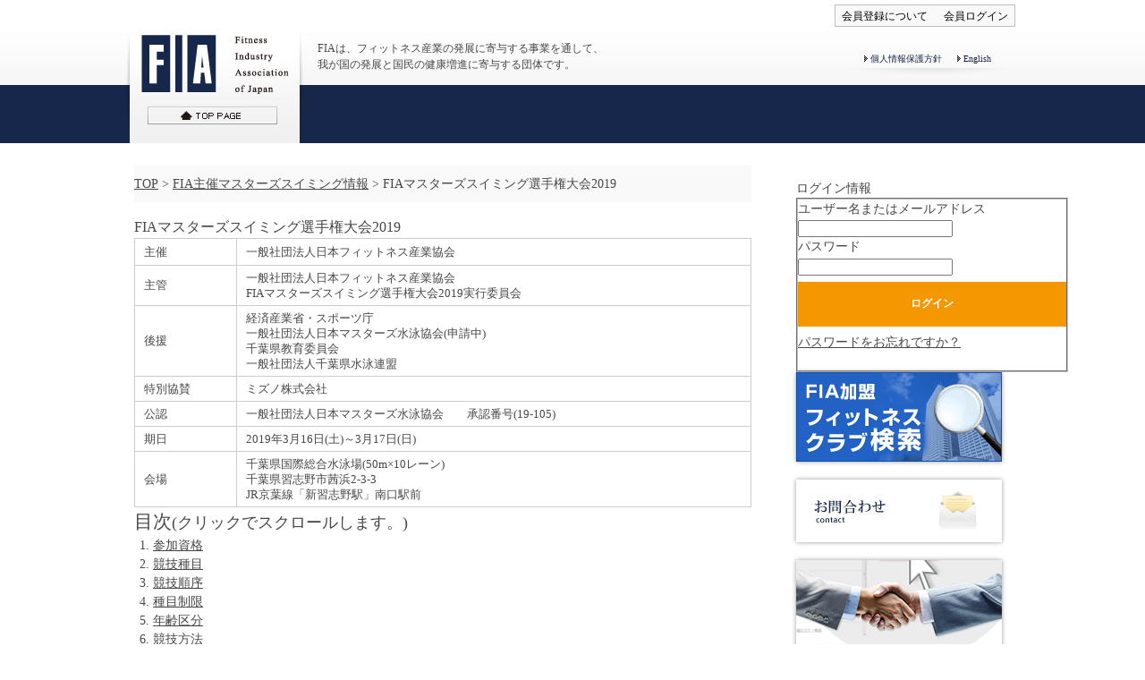

--- FILE ---
content_type: text/html; charset=UTF-8
request_url: https://fia.or.jp/event/masters_champ_2019/
body_size: 14756
content:
<!DOCTYPE html>
<html lang="ja"><head>
<meta charset="utf-8">
<meta http-equiv="X-UA-Compatible" content="IE=EmulateIE9">
<meta name="description" content="FIA(一般社団法人 日本フィットネス産業協会)は、フィットネス産業の発展に寄与する事業を通して、我が国の発展と国民の健康増進に寄与する団体です。" />
<meta name="keywords" content="FIA,フィットネス,フィットネス産業,フィットネス産業協会,スポーツクラブ,fitness,フィットネスクラブ">
<meta name="copyright" content="一般社団法人 日本フィットネス産業協会 | FIA" />
<meta name="author" content="一般社団法人 日本フィットネス産業協会 | FIA" />
<meta name="robots" content="index,follow" />
<link rel="shortcut icon" href="/favicon.ico">
<!--[if lt IE 9]>
<script type="text/javascript" src="https://fia.or.jp/wp-content/themes/fia/js/html5shiv-printshiv.js"></script>
<![endif]-->
<!--================================================css-->
<link type="text/css" rel="stylesheet" href="https://fia.or.jp/wp-content/themes/fia/style.css">
<link type="text/css" rel="stylesheet" href="https://fia.or.jp/wp-content/themes/fia/css/page.css">
<!--[if IE]>
<link type="text/css" rel="stylesheet" href="https://fia.or.jp/wp-content/themes/fia/css/ie.css">
<![endif]-->
<!--================================================js-->
<script type="text/javascript" src="https://fia.or.jp/wp-content/themes/fia/js/jquery-1.4.2.min.js"></script>
<script type="text/javascript" src="https://fia.or.jp/wp-content/themes/fia/js/function.js"></script>
<script type="text/javascript" src="https://fia.or.jp/wp-content/themes/fia/js/common.js"></script>
<title>FIAマスターズスイミング選手権大会2019 | 一般社団法人 日本フィットネス産業協会 | FIA</title>
<!--▼グーグルアナリティクス-->
<script>
  (function(i,s,o,g,r,a,m){i['GoogleAnalyticsObject']=r;i[r]=i[r]||function(){
  (i[r].q=i[r].q||[]).push(arguments)},i[r].l=1*new Date();a=s.createElement(o),
  m=s.getElementsByTagName(o)[0];a.async=1;a.src=g;m.parentNode.insertBefore(a,m)
  })(window,document,'script','//www.google-analytics.com/analytics.js','ga');

  ga('create', 'UA-44697595-1', 'fia.or.jp');
  ga('send', 'pageview');

</script>
<!--▲グーグルアナリティクス-->
</head>
<body id="top" class="page-template-default page page-id-18744 page-child parent-pageid-34 page-category-event">
<!--==================================================================▼ヘッダー-->
<header>
  <!--▼会員メニュー-->
  <div class="menu_member">
    <ul>
      <li><a href="https://fia.or.jp/admissionpage/">会員登録について</a> </li>
      <li><a href="https://fia.or.jp/wp-login.php?redirect_to=%2Fevent%2Fmasters_champ_2019%2F">会員ログイン</a></li>
    </ul>
  </div>
  <!--▲会員メニュー-->
  <div class="gradient">
    <div class="float_wrap">
      <!--▼ヘッダーブループ-->
      <hgroup>
        <h1><a href="https://fia.or.jp"><img src="https://fia.or.jp/wp-content/themes/fia/img/logo.png" width="200" height="125" alt="一般社団法人日本フィットネス産業協会FIA"></a> </h1>
        <h2>FIAは、フィットネス産業の発展に寄与する事業を通して、<br>
          我が国の発展と国民の健康増進に寄与する団体です。</h2>
      </hgroup>
      <!--▲ヘッダーブループ-->
      <!--▼ヘッダーメニュー-->
      <div id="header_menu">
        <ul>
          <li><a href="https://fia.or.jp/privacy/">個人情報保護方針</a> </li>
          <li><a href="https://fia.or.jp/english/" target="_blank">English</a> </li>
        </ul>
      </div>
      <!--▲ヘッダーメニュー-->
    </div>
    <!--/.float_wrap-->
  </div>
  <!--/.gradient-->
  <!--▼グローバルナビ-->

  <div class="nav" style="position:relative;">
          </div>
  <!--▲グローバルナビ-->
    </header>
<!--==================================================================▲ヘッダー-->
<!--==================================================================▼コンテンツ-->

<section id="main">
  <div class="float_content">

    <!--▼プライマリー-->
    <section id="primary" class="masters_champ_2019">
      <div id="breadcrumb" class="clearfix"><div class="container"><ul><li><a href="https://fia.or.jp/">TOP</a></li><li>&nbsp;&gt;&nbsp;</li><li><a href="https://fia.or.jp/event/">FIA主催マスターズスイミング情報</a></li><li>&nbsp;&gt;&nbsp;</li><li>FIAマスターズスイミング選手権大会2019</li></ul></div></div>      <h1>
        FIAマスターズスイミング選手権大会2019      </h1>
      <!--▼表文-->
      <section id="missive">
        <table>
          <tr>
            <td height="19">主催</td>
            <td>一般社団法人日本フィットネス産業協会</td>
          </tr>
          <tr>
            <td>主管</td>
            <td>一般社団法人日本フィットネス産業協会<br>
FIAマスターズスイミング選手権大会2019実行委員会</td>
          </tr>
          <tr>
            <td>後援</td>
            <td>経済産業省・スポーツ庁<br>
              一般社団法人日本マスターズ水泳協会(申請中)<br>
              千葉県教育委員会<br>
              一般社団法人千葉県水泳連盟<br></td>
          </tr>
          <tr>
            <td>特別協賛</td>
            <td>ミズノ株式会社</td>
          </tr>
          <tr>
            <td>公認</td>
            <td>一般社団法人日本マスターズ水泳協会　　承認番号(19-105)</td>
          </tr>
          <tr>
            <td>期日</td>
            <td>2019年3月16日(土)～3月17日(日)</td>
          </tr>
          <tr>
            <td>会場</td>
            <td>千葉県国際総合水泳場(50m×10レーン)<br>
              千葉県習志野市茜浜2-3-3<br>
JR京葉線「新習志野駅」南口駅前</td>
          </tr>
        </table>
      </section>
      <!--▲表文-->
      <!--▼ご注意-->
      <section id="attention"> </section>
      <!--▲ご注意-->
      <!--▼目次-->
      <section id="contents">
        <h2>目次<small>(クリックでスクロールします。)</small></h2>
        <ol>
          <li><a href="#qual">参加資格</a></li>
          <li><a href="#m_event">競技種目</a></li>
          <li><a href="#m_order">競技順序</a></li>
          <li><a href="#restrict">種目制限</a></li>
          <li><a href="#a_class">年齢区分</a></li>
          <li><a href="#m_method">競技方法</a></li>
          <li><a href="#commend">表&emsp;&emsp;彰</a></li>
          <li><a href="#p_fee">参加費および販売物</a></li>
          <li><a href="#event">イベントについて</a></li>
          <li><a href="#e_method">申込方法</a><!--<span class="kome"><em>※お申込みは締め切りました。</em></span>--></li>
          <li><a href="#s_report">特記事項</a></li>
          <li><a href="#health">健康・体調について</a></li>
          <li><a href="#other">その他</a></li>
          <li><a href="#p_attention">注意事項</a></li>
          <li><a href="#p_info">個人情報の取り扱いについて</a></li>
          <li><a href="#access">交通機関</a></li>
          <li><a href="#comp">主催(お問い合わせ先)</a></li>
        </ol>
      </section>
      <!--▲目次-->
      <!--▼1.参加資格-->
      <section id="qual">
        <h2>1.&ensp;参加資格</h2>
        <ol>
          <li>大会への申し込み時点で、(一社)日本マスターズ水泳協会に2019年チームおよび個人登録を完了した方。</li>
          <li>暦年齢18才以上の健康な男女で定期的に競泳の練習を行っている方。</li>
          <li>高校生の参加資格はありません。</li>
        </ol>
      </section>
      <!--▲1.参加資格-->
      <!--▼2.競技種目-->
      <section id="m_event">
        <h2>2.&ensp;競技種目</h2>
        <table class="item" style="width:500px">
          <tr>
            <th>種目</th>
            <th>距離</th>
          </tr>
          <tr>
            <td>自由形</td>
            <td>50m・100m・200m</td>
          </tr>
          <tr>
            <td>背泳ぎ</td>
            <td>50m・100m・200m</td>
          </tr>
          <tr>
            <td>平泳ぎ</td>
            <td>50m・100m・200m</td>
          </tr>
          <tr>
            <td>バタフライ</td>
            <td>50m・100m・200m</td>
          </tr>
          <tr>
            <td>個人メドレー</td>
            <td>200m</td>
          </tr>
          <tr>
            <td>メドレーリレー</td>
            <td>4×50m</td>
          </tr>
          <tr>
            <td>フリーリレー</td>
            <td>4×50m</td>
          </tr>
          <tr>
            <td>混合メドレーリレー</td>
            <td>4×50m 4×100m</td>
          </tr>
          <tr>
            <td>混合フリーリレー</td>
            <td>4×50m 4×100m</td>
          </tr>
        </table>
      </section>
      <!--▲2.競技種目-->
      <!--▼3.競技順序-->
      <section id="m_order">
        <h2>3.&ensp;競技順序</h2>
        <table style="width:500px">
          <tr>
            <th style="text-align:center">3月16日(土)</th>
            <th style="text-align:center">3月17日(日)</th>
          </tr>
          <tr>
            <td>(1)&ensp;女子200m 平 泳 ぎ</td>
            <td>(19)&ensp;女子200m 自 由 形</td>
          </tr>
          <tr>
            <td>(2)&ensp;男子200m 平 泳 ぎ</td>
            <td>(20)&ensp;男子200m 自 由 形</td>
          </tr>
          <tr>
            <td>(3)&ensp;女子200m バタフライ</td>
            <td>(21)&ensp;女子200m 背 泳 ぎ</td>
          </tr>
          <tr>
            <td>(4)&ensp;男子200m バタフライ</td>
            <td>(22)&ensp;男子200m 背 泳 ぎ</td>
          </tr>
          <tr>
            <td>(5)&ensp;混合4×50m フリーリレー</td>
            <td>(23)&ensp;混合4×50m メドレーリレー</td>
          </tr>
          <tr>
            <td>(6)&ensp;女子50m 背 泳 ぎ</td>
            <td>(24)&ensp;女子50m バタフライ</td>
          </tr>
          <tr>
            <td>(7)&ensp;男子50m 背 泳 ぎ</td>
            <td>(25)&ensp;男子50m バタフライ</td>
          </tr>
          <tr>
            <td>(8)&ensp;女子50m 平 泳 ぎ</td>
            <td>(26)&ensp;女子50m 自 由 形</td>
          </tr>
          <tr>
            <td>(9)&ensp;男子50m 平 泳 ぎ</td>
            <td>(27)&ensp;男子50m 自 由 形</td>
          </tr>
          <tr>
            <td>(10)&ensp;女子4×50m メドレーリレー</td>
            <td>(28)&ensp;女子4×50m フリーリレー</td>
          </tr>
          <tr>
            <td>(11)&ensp;男子4×50m メドレーリレー</td>
            <td>(29)&ensp;男子4×50m フリーリレー</td>
          </tr>
          <tr>
            <td>(12)&ensp;女子200m 個人メドレー</td>
            <td>(30)&ensp;女子100m 背 泳 ぎ</td>
          </tr>
          <tr>
            <td>(13)&ensp;男子200m 個人メドレー</td>
            <td>(31)&ensp;男子100m 背 泳 ぎ</td>
          </tr>
          <tr>
            <td>(14)&ensp;女子100m 自 由 形</td>
            <td>(32)&ensp;女子100m 平 泳 ぎ</td>
          </tr>
          <tr>
            <td>(15)&ensp;男子100m 自 由 形</td>
            <td>(33)&ensp;男子100m 平 泳 ぎ</td>
          </tr>
          <tr>
            <td>(16)&ensp;女子100m バタフライ</td>
            <td>(34)&ensp;混合4×100m メドレーリレー</td>
          </tr>
          <tr>
            <td>(17)&ensp;男子100m バタフライ</td>
            <td>&nbsp;</td>
          </tr>
          <tr>
            <td>(18)&ensp;混合4×100m フリーリレー</td>
            <td>&nbsp;</td>
          </tr>
        </table>
      </section>
      <!--▲3.競技順序-->
      <!--▼4.種目制限-->
      <section id="restrict">
        <h2>4.&ensp;種目制限</h2>
        <ol>
          <li>個人種目は1人1日2種目まで、2日間で4種目以内とします。</li>
          <li>リレー出場者は個人種目にエントリーした者で、そのエントリーしたチームよりの出場に限ります。</li>
          <li>リレー種目に出場する個人は、同一リレー種目で2つ以上の年齢区分から出場することはできません。</li>
          <li>リレー種目で同一チームからのエントリーは各年齢区分につき1組だけとします。</li>
          <li>個人、リレー種目とも申し込み後の種目並びに年齢区分の変更はできません。</li>
        </ol>
      </section>
      <!--▲4.種目制限-->
      <!--▼5.年齢区分-->
      <section id="a_class">
        <h2>5.&ensp;年齢区分</h2>
        <p>年齢は暦年齢(2019年12月31日現在の年齢)により次の年齢区分によって行います。</p>
        <ol style="list-style:none">
          <li style="text-indent:-1.5em">(1)個人種目</li>
          <li style="margin-left:-10px">
            <table class="center">
              <tr>
                <td>区分</td>
                <td>18</td>
                <td>25</td>
                <td>30</td>
                <td>35</td>
                <td>40</td>
                <td>45</td>
                <td>50</td>
                <td>55</td>
                <td>60</td>
                <td>65</td>
                <td>70</td>
                <td>75</td>
                <td>80</td>
                <td>85</td>
                <td>90</td>
                <td>95</td>
                <td>100</td>
                <td>105</td> 
              </tr>
              <tr>
                <td>年<br>
                  齢</td>
                <td>18<br>
                  |<br>
                  24</td>
                <td>25<br>
                  |<br>
                  29</td>
                <td>30<br>
                  |<br>
                  34</td>
                <td>35<br>
                  |<br>
                  39</td>
                <td>40<br>
                  |<br>
                  44</td>
                <td>45<br>
                  |<br>
                  49</td>
                <td>50<br>
                  |<br>
                  54</td>
                <td>55<br>
                  |<br>
                  59</td>
                <td>60<br>
                  |<br>
                  64</td>
                <td>65<br>
                  |<br>
                  69</td>
                <td>70<br>
                  |<br>
                  74</td>
                <td>75<br>
                  |<br>
                  79</td>
                <td>80<br>
                  |<br>
                  84</td>
                <td>85<br>
                  |<br>
                  89</td>
                <td>90<br>
                  |<br>
                  94</td>
                <td>95<br>
                  |<br>
                  99</td>
                <td>100<br>
                  |<br>
                  104</td>
                <td>105<br>
                  |<br>
                  109</td>
              </tr>
            </table>
          </li>
          <li class="mb1">※以降同様に5歳ごととなります。</li>
          <li style="text-indent:-1.5em;">(2)リレー種目<br>
競技者4名の暦年齢の合計により次の年齢区分によって行います。</li>
          <li>
            <table class="center">
              <tr>
                <td>区分</td>
                <td>119</td>
                <td>120</td>
                <td>160</td>
                <td>200</td>
                <td>240</td>
                <td>280</td>
                <td>320</td>
                <td>360</td>
              </tr>
              <tr>
                <td>年<br>
                  齢</td>
                <td>119<br>
                  以<br>
                  下</td>
                <td>120<br>
                  ｜<br>
                  159</td>
                <td>160<br>
                  ｜<br>
                  199</td>
                <td>200<br>
                  ｜<br>
                  239</td>
                <td>240<br>
                  ｜<br>
                  279</td>
                <td>280<br>
                  ｜<br>
                  319</td>
                <td>320<br>
                  ｜<br>
                  359</td>
                <td>360<br>
                  ｜<br>
                  399</td>
              </tr>
            </table>
          </li>
          <li>※以降同様に40歳ごととなります。</li>
        </ol>
      </section>
      <!--▲5.年齢区分-->
      <!--▼6.競技方法-->
      <section id="m_method">
        <h2>6.&ensp;競技方法</h2>
        <ol>
          <li>(一社)日本マスターズ水泳協会競泳競技規則2018年に則り行います。</li>
          <li>原則として女子→男子、高年齢→低年齢、タイムの遅い順から速い順により組み分けを行い進めます。</li>
          <li>申込人数が多数の場合は以下の方法を行うことがあります。その場合は２次要項でご案内いたします。
<ol class="upper_roman">
              <li>100m、200mの各個人種目のスタートを、両サイドから行うことがある。</li>
              <li>200mの個人種目各種目をデッキシーディングとすることがある。</li>
            </ol>
          </li>
        </ol>
      </section>
      <!--▲6.競技方法-->
      <!--▼7.表彰-->
      <section id="commend">
        <h2>7.&ensp;表彰</h2>
        <ol>
          <li>出場者には（一社）日本マスターズ水泳協会公認記録証が贈られます。</li>
          <li>各種目の年齢区分別に個人種目、リレー種目とも上位３位までにメダルが贈られます。</li>
          <li style="text-decoration:underline;font-weight:bold">チーム対抗戦を行います。<br>
              &#9312;入賞者の多いチームのうち上位３チームにカップを授与します。この得点のカウントは個人種目１位（３点）２位（２点）３位（１点）、リレー種目１位（６点）２位（４点）３位（２点）とします。総合点が同点の場合は､リレー種目の得点の多いチームを上位とします｡総合点が同点チームで両チームともリレー種目の参加がなく､個人種目の得点が同点の場合は､参加種目数の多いチームを上位とします｡<br>
              &#9313;最優秀選手、優秀選手には最優秀選手賞、優秀賞として、男女各1名、記念の盾を授与します。<br>
              &#9314;表彰対象者の所属するチーム責任者に連絡する可能性があります｡エントリー時には必ず当日連絡が取れる連絡先をご記入ください。
          </li>
          <li>FINA承認水着を着用し、2019年日本マスターズ水泳日本記録を突破した選手及びチームにはレース後、すぐ競技中に表彰し、日本新記録樹立証が贈られます。<br>
              また世界記録を突破した選手には、世界記録突破証を表彰式にて授与します。
          </li>
          <li>18歳区分の個人種目は世界記録の対象とはなりません｡
          </li>
        </ol>
      </section>
      <!--▲7.表彰-->
      <!--▼8.参加費および販売物-->
      <section id="p_fee">
        <h2>8.&ensp;参加費および販売物</h2>
        <table class="no_border">
          <tr>
            <td>1)&ensp;参加費</td>
            <td>・個人種目</td>
            <td>1種目</td>
            <td>1,800円</td>
            <td></td>
          </tr>
          <tr>
            <td ></td>
            <td>・リレー種目</td>
            <td>1種目</td>
            <td>2,800円</td>
            <td></td>
          </tr>
          <tr>
            <td></td>
            <td>・チーム参加費</td>
            <td>1チーム</td>
            <td>3,000円</td>
            <td style="font-size:10px">［プログラムとランキングブック (送料込)を各1部含む］</td>
          </tr>
          <tr>
            <td>2)&ensp;販売物</td>
            <td>・プログラム</td>
            <td>1部</td>
            <td>1,500円</td>
            <td>(当日販売:2,000円)</td>
          </tr>
          <tr>
            <td></td>
            <td>・ランキングブック</td>
            <td>1部</td>
            <td>2,000円</td>
            <td></td>
          </tr>
        </table>
        <!--<p class="indent_minus kome"><em>※今回から特別参加(無料ご招待)制度は廃止いたしました。ご了承くださいますようお願い申しあげます。</em></p>-->
      </section>
      <!--▲8.参加費および販売物-->
      <section id="event">
        <h2>9.&ensp;イベントについて</h2>
        <ol  style="font-weight:bold;">
         <p>1日目にイベントを予定しております｡</p>
            <!--<li class="kome">1日目開会式前後で、有名選手数名による模範泳法をご披露いただきます。ぜひ、この機会に有名選手の泳ぎをご観覧ください。</li>-->
<!--<li>2日目、ミズノ所属の星 奈津美氏による模範泳法＆ドリル＆トークショーのイベントを予定しております。</li>-->
            <!--<li class="kome">2日目、有名選手数名による模範泳法＆ドリル＆トークショーのイベントを予定しております。</li>-->
        </ol>
		  <p>※イベント詳細につきましては、大会当日要項でお知らせいたします。</p>
        <p class="kome" style="text-decoration:underline;font-weight:bold">※以前にご案内した内容では2日目にイベントを予定しております。<br>としておりましたが、1日目に変更になりました。大変お手数ですが、12/27以前にＨＰ上から募集要項をダウンロードされた方は最新版をダウンロードしていただきますようお願いいたします。
 </p>
    </section>
      <!--▼10.申込方法-->
      <section id="e_method">
        <h2>10.&ensp;申込方法</h2>

        <!--<p class="kome"><em>FIAマスターズスイミング選手権大会2019のエントリーは1月17日(水)18時に締め切りました。<br />
多数のお申込みありがとうございます。</em></p>-->
<!--<p class="indent_minus kome"><em>※誓約書は、昨年度より、従来の署名押印様式を廃止し、大会ＩＤカードへの署名方式にしております。<br>
大会ＩＤカードにつきましては、大会当日のご案内とともに発送いたします。</em></p>-->
        <p class="kome" style="text-decoration:underline;font-weight:bold">本大会では｢日本マスターズ水泳協会の大会Web申込フォーム｣を使用してエントリーします｡<br>
              &#9312;選手個人は日本マスターズ水泳協会ホームページ｢会員ログイン｣から｢大会申し込み｣で｢FIAマスターズスイミング選手権大会2019｣を選び｢申請｣ボタンをクリック→｢●●チームから競技者個人で申請｣を選択し､個人種目申込をして下さい｡チーム責任者以外の方は誓約項目を確認し、｢確認｣ボタンを押し､次のページで｢チーム責任者に提出｣ボタンで終了です｡<br>
              &#9313;チーム責任者はチーム全員の個人出場登録終了後､｢大会エントリー｣→｢チーム責任者として申請｣からチームの大会エントリーを行って下さい｡お振込み関係は､本要項の｢振込先｣に従って下さい｡</p>
        <p>※以下のマニュアルは日本マスターズ水泳協会主催大会用となっております。今大会は日本マスターズ水泳協会公認大会でございますので、決済方法につきましては、チーム責任者がまとめて本要項の「振込先」にお振込みください。</p> 
        <table style="width:350px;">
          <tr>
            <td>競技者入力マニュアルのダウンロードはこちら→</td>
            <td><center>
                <a href="https://fia.or.jp/wp-content/themes/fia/pdf/2019/manual_fia2019com.pdf" target="_blank"><img src="https://fia.or.jp/wp-content/themes/fia/img/common_icon_pdf.png" alt="excelダウンロード" height="29" width="25"></a>
              </center></td>
          </tr>
          <tr>
            <td>チーム責任者入力マニュアルのダウンロードはこちら→</td>
            <td><center>
                <a href="https://fia.or.jp/wp-content/themes/fia/pdf/2019/manual_fia2019res.pdf" target="_blank"><img src="https://fia.or.jp/wp-content/themes/fia/img/common_icon_pdf.png" alt="pdfダウンロード" height="29" width="25"></a>
              </center></td>
          </tr>
        </table>
        <p>※ ホームページからの申込方法の詳細は日本マスターズ水泳協会ホームページにてご確認ください｡<br>
			(<a href="http://www.masters-swim.or.jp/" target="_blank">http://www.masters-swim.or.jp/</a>)</p> 
        <p><br>【お問い合わせ先】<br>
            〒101-0044 東京都千代田区鍛冶町2-2-3 第三櫻井ビル6F<br>
            一般社団法人日本フィットネス産業協会「FIAマスターズスイミング選手権大会2019」事務局<br>
            TEL:03-5207-6107 FAX:03-5207-6108</p>
             <!--<p><strong >申込金のお振込みは申込書を送る前にお済ませください。<br>
             申込書の中に振込明細をご記入いただく欄がございます。<br>
             お振込みが完了していないと、この欄への記載ができません。
             </strong></p> -->
         <p>申込金の振り込みは、銀行振込のみ（振込手数料はチーム負担）とさせていただきます。<br>
        現金書留、直接持参の方法では受付できませんのでご了承ください。<br>
        必ず<strong>申込名義人名の前に、日本マスターズ水泳協会チーム登録No.を明記</strong>してください。<br>
        エントリー締切後の返金は、理由の如何にかかわらず一切いたしません。</p>
        <p><strong style="color:red ;border-bottom:solid 1px">※WEBエントリー締切: 2019年1月24日(木)午後６時到着分まで</strong><br>
		※1/24(木)午後6時までに【申請】を完了すること｡<br>
		※インターネットに接続できない場合は上記事務局へお問い合わせください｡</p>
        <p>【振込先】<br>
        銀行名：みずほ銀行　市ヶ谷 支店　／　口座番号 ：（ 普 ）１８３０７３３<br>
        口座名 :一般社団法人 日本フィットネス産業協会　ＦＩＡマスターズ事務局</p> 

      </section>
      <!--▲10.申込方法-->
      <!--▼11.特記事項-->
      <section id="s_report">
        <h2>11.&ensp;特記事項</h2>
        <ol>
          <li>エントリータイムを記入する欄には、エントリー種目のベストタイムを必ず記入してください。</li>
          <li>(一社)日本マスターズ水泳協会への未登録あるいは申し込みに記載ミスがある場合、出場はできません。<br>
          <em>参加者が6名以上のチームは両日1名以上、12名以上のチームは両日2名以上の競技役員の派遣にご協力をお願いします。</em></li>
          <li>リレーオーダーの変更は大会当日、指定時間までに1回限り可能です。但し種目、年齢区分の変更は出来ません。</li>
          <li><em>エントリー締切後の種目変更､キャンセル及び返金はできません｡</em></li>
        </ol>
      </section>
      <!--▲11.特記事項-->
      <!--▼12.健康・体調に関して-->
      <section id="health">
        <h2>12.&ensp;健康・体調に関して</h2>
        <p>各チームに所属する参加者について次のことを確認することとします。</p>
        <ol>
          <li>医師の健康診断または本人の自己申告に基づいて健康上異常がないこと。</li>
          <li>競技会当日より前1ケ月、週1回以上の水泳練習を行っていること。</li>
          <li>競技会出場にあたって、自己の体調に留意すること。</li>
          <li><em>なお､医師・ライフガード等主催者の判断により､競技の中断､出場停止などを指示､勧告された場合は､その指示に従うこと｡</em></li>
        </ol>
      </section>
      <!--▲12.健康・体調に関して-->
<!--▼13.その他-->
      <section id="other">
        <h2>13.&ensp;その他</h2>
        <ol>
          <li><em>開場時間、競技予定等の大会当日要項は、大会開催の10日前頃に、本大会IDカードと共に申込みクラブ宛てに郵送いたします。</em></li>
          <li>駐車場の用意はありませんので、公共交通機関(JR京葉線等)をご利用下さるようお願いいたします。</li>
          <li>サブプールの使用はできません。競技進行中のウォーミングアップはダイビングプール（水深5ｍ）のみとなります。あらかじめご了承ください。</li>
          <li>今大会はIDカードを採用いたします。(申込者に1人1枚発行し、大会当日要項とともに送付いたします。)</li>
          <li><em>大会は､天変地異､天候条件および社会情勢など主催者の責によらず､やむを得ず中止になる場合がありますが､エン  トリー料の返金は致しかねますので､あらかじめご了承ください｡その際｢参加賞｣｢記録証｣｢プログラム｣は後日各チームへお渡しいたします｡</em></li>
        </ol>
      </section>
      <!--▲13.その他-->
      <!--▼14.注意事項-->
      <section id="p_attention">
        <h2>14.&ensp;注意事項</h2>
        <p><em>千葉県国際総合水泳場のメインプールの水深は2.0mで水深調節はできません。<br>
十分にご注意いただくよう参加者にはあらかじめお伝え願います。</em></p>
      </section>
      <!--▲14.注意事項-->
      <!--▼15.個人情報の取り扱いについて-->
      <section id="p_info">
        <h2>15.&ensp;個人情報の取り扱いについて</h2>
        <p><em>申込書等に記載された個人情報は､プログラム､ランキング作成を含む競技会運営を円滑に行うために使用するとともに､ホームページ､雑誌媒体等に大会競技結果を掲載いたしますのであらかじめご了承ください｡<br>また､取得した個人情報及び撮影した映像等の権利は当協会に属することとし､ホームページ､ニュース等の媒体に使用することがあります｡
</em></p>
      </section>
      <!--▲15.個人情報の取り扱いについて-->
      <!--▼16.交通機関・会場図-->
      <section id="access">
        <h2>16.&ensp;交通機関</h2>
        <!--<p style="text-align:center"><a href="http://www.chiba-swim.gr.jp/access.html " target="_blank" class="btn">交通案内・案内図はこちら</a></p>-->
        <ul>
        <li>JR京葉線｢新習志野駅｣南口徒歩１分</li>
        <li>JR総武線「津田沼駅」より新習志野駅行バス２０分</li>
        <li>JR総武線「幕張本郷駅」より新習志野駅行バス２０分</li>
        <li>京成線京成津田沼駅より新習志野駅行バス１７分</li>
        </ul>
      </section>
      <!--▲16.交通機関・会場図-->
      <!--▼17.主催(お問合せ先)-->
      <section id="comp">
        <h2>17.&ensp;主催(お問合せ先)</h2>
        <p class="text_align_center"><em style="font-size:20px;">一般社団法人 日本フィットネス産業協会</em><br>
〒101-0044 東京都千代田区鍛冶町2-2-3 第三櫻井ビル6F<br>
          電話:03-5207-6107 FAX:03-5207-6108<br>
URL:http://www.fia.or.jp  メール: <a href="mailto:masters@fia.or.jp">masters@fia.or.jp</a></p>
        <p class="text_align_center"><a href="https://fia.or.jp/wp-content/themes/fia/pdf/2019/masters_champ_youkou_05.pdf" target="_blank">こちらからPDF版開催要項もご覧になれます。</a></p>
      </section>
      <!--▲17.主催(お問合せ先)-->
    </section>
    <!--▲プライマリー-->
        <!--▼セカンダリー-->
    <section id="secondary">
    			<aside id="widget_wpmemwidget-2" class="widget-container wp-members"><div id="wp-members"><h1 class="widget-title">ログイン情報</h1><form name="form" method="post" action="https://fia.or.jp/event/masters_champ_2019/" id="wpmem_login_widget_form" class="widget_form"><fieldset><label for="log">ユーザー名またはメールアドレス</label><div class="div_text"><input name="log" type="text" id="log" value="" class="username" required  /></div><label for="pwd">パスワード</label><div class="div_text"><input name="pwd" type="password" id="pwd" class="password" required  /></div><input type="hidden" name="rememberme" value="forever" /><input type="hidden" name="redirect_to" value="https://fia.or.jp/event/masters_champ_2019/" /><input type="hidden" name="a" value="login" /><input type="hidden" name="slog" value="true" /><div class="button_div"><input type="submit" name="Submit" class="buttons" value="ログイン" /> <a href="https://www.fia.or.jp/wp-login.php/?a=pwdreset">パスワードをお忘れですか？</a>&nbsp;</div></fieldset></form></div></aside>	      <aside class="side_menu">
        <ul>
          <li><a href="https://fia.or.jp/club_search/"><img src="https://fia.or.jp/wp-content/themes/fia/img/bnr_search.gif" width="230" height="100" alt="FIA加盟フィットネスクラブ検索"></a> </li>
          <li><a href="https://fia.or.jp/contact/"><img src="https://fia.or.jp/wp-content/themes/fia/img/bnr_contact.jpg" width="230" height="70" alt="お問合せ"></a> </li>
          <li><a href="https://fia.or.jp/advertising/"><img src="https://fia.or.jp/wp-content/themes/fia/img/bnr_adv.jpg" width="230" height="140" alt="バナー広告募集中!!"></a> </li>
          <!--<li><img src="/img/bnr_recommended_exercise.jpg" width="230" height="160" alt="運動の勧め"></li> -->
        </ul>
      </aside>
      <aside>
        <div class="right_bnr">
        <!-- Either there are no banners, they are disabled or none qualified for this location! -->        <div class="g g-1"><div class="g-col b-1 a-40"><div style="display:flex;flex-wrap: wrap;"><a class="gofollow" data-track="NDAsMSwxLDYw" href="https://lp.sportip.ai/"><img src="https://fia.or.jp/wp-content/uploads/2025/08/2a40cf5208be81d5a58338a7482294e0.png" /></a>
<div><h3>株式会社Sportip</h3><p>株式会社Sportip（スポーティップ）は、筑波大学発ベンチャーとして、各研究室の専門家と共同でデータを収集しており、独自開発した動作解析AIが強みです。スマートフォン1台であらゆる動きをリアルタイムに三次元で解析可能な技術を持っています。ジム・整体向けのSportip Proは、200以上の様々なチェックを行えるアプリで、詳細な評価指標に基づき、一人ひとりに最適なトレーニングやリハビリメニューを自動生成します。サービスの活用により、指導の品質向上と売上アップを同時にご支援していきます。</P></div></div></div><div class="g-col b-1 a-39"><div style="display:flex;flex-wrap: wrap;"><a class="gofollow" data-track="MzksMSwxLDYw" href="https://www.nas-club.co.jp/" target="_blank"><img src="https://fia.or.jp/wp-content/uploads/2025/07/NAS.jpg" /></a>
<div><h3>スポーツクラブNAS株式会社</h3><p>大和ハウスグループの一員として、スポーツクラブ、スイミングスクール、ホットヨガスタジオを中心に全国展開し、地域の幅広い世代の方にサービスを提供しています。「カラダだけでなく、ココロも明るく元気に。」をテーマに、地域社会とのつながりを大切にし、子どもからシニアの方まで誰でも楽しめるフィットネスの枠を超えた施設サービス、コミュニティを育む場としての施設運営を目指しています。「続けてもらう、を続けていく。」をブランドメッセージに掲げ、健康維持のために楽しく運動を続けていただくことをサポートします。</P></div></div></div></div><div class="g g-1"><div class="g-col b-1 a-36"><div style="display:flex;flex-wrap: wrap;"><a class="gofollow" data-track="MzYsMSwxLDYw" href="https://e-water.co.jp/" target="_blank"><img src="https://fia.or.jp/wp-content/uploads/2024/10/409691d22cbfe3dabcc2b13e2996dbdd.jpg" /></a>
<div><h3>株式会社アースアンドウォーター</h3></div><p>業界初の【サステナブル節水システム ASUWO】により、持続可能な節水管理を実現し、水道料金の削減と水資源の有効利用に貢献しております。現在、全国 724 施設様のフィットネスクラブ・スポーツクラブ様へのご導入をいただいております。弊社は、①水道光熱費の削減を数値化＝見える化する「節水エシカルレポート」と「節水カルテ」をお客様へご提供。②業界初の節水による CO₂排出削減量を第三者機関が証明する「CO₂排出削減活動証明書」を発行。③持続可能な節水の取組みを実現するリバースメンテナンス体制等、ご利用状況に応じ快適な節水環境と節水効果をご提供する仕組みを全国体制で整えております。まずは【節水無料診断】をお気軽にご用命下さい。</p></div></div></div></div>        </div>
      </aside>
    </section>
    <!--▲セカンダリー--> 
  </div>
  <!--/.float_content-->
    <!--▼関連リンクバナー-->
  <section id="link_bnr">
    <aside class="bnr"> 
	    <div class="g g-2"><div class="g-col b-2 a-10"><div style=";"><a class="gofollow" data-track="MTAsMiwxLDYw" href="https://bicsgroup.co.jp/" target="_blank"><img src="https://fia.or.jp/wp-content/uploads/2025/03/BICS_LOGO.png" /></a>
<div><h3>BICS</h3></div></div></div><div class="g-col b-2 a-6"><div style=";"><a class="gofollow" data-track="NiwyLDEsNjA=" href="https://alliance-jp.com/" target="_blank"><img src="https://fia.or.jp/wp-content/uploads/2022/07/816b547a722c40a48b0ea073a31febab.png" /></a>
<div><h3>株式会社アライアンス</h3></div></div></div><div class="g-col b-2 a-5"><div style=";"><a class="gofollow" data-track="NSwyLDEsNjA=" href="https://www.goldsgym.jp/" target="_blank"><img src="https://fia.or.jp/wp-content/uploads/2022/07/a22fe118f676fedbd8369ec89ffde1fd.png" /></a>
<div><h3>GOLD'S GYM</h3></div></div></div></div>      <!--<ul>
        <li><a href="https://www.jsif.or.jp" target="_blank"><img src="img/bnr_jshif.jpg" width="188" height="80" alt="スポーツ健康産業団体連合会バナー" title="スポーツ健康産業団体連合会"></a></li>
        <li><a href="https://www.kenkounippon21.gr.jp/" target="_blank"><img src="img/bnr_kenkounippon21.jpg" width="188" height="80" alt="健康日本21" title="健康日本21"></a></li>
      </ul> --> 
    </aside>
  </section>
  <!--▲関連リンクバナー--> 
</section>
<!--==================================================================▲コンテンツ-->
<!--==================================================================▼フッター-->
<footer>
  <div class="page_top">
    <!-- <div class="inner_page_top"> <a href="#"><img src="img/btn_footer_page_top.png" width="142" height="39" alt="page top"></a> </div> -->
  </div>
  <div id="footer">
    <!--▼メインメニュー-->
    <div class="dl_group">
      <dl class="link_box">
        <dt>FIAとは</dt>
        <dd>
          <ul>
            <li><a href="https://fia.or.jp/whats_fia/company/">協会案内</a> /</li>
            <li><a href="/whats_fia/report/">事業報告</a> /</li>
            <li><a href="https://fia.or.jp/whats_fia/plan/">事業計画</a> /</li>
            <li><a href="https://fia.or.jp/whats_fia/association/">定款</a> /</li>
            <li><a href="https://fia.or.jp/whats_fia/officer/">役員一覧</a> /</li>
            <li><a href="https://fia.or.jp/whats_fia/organization/">組織図</a> /</li>
            <li><a href="https://fia.or.jp/whats_fia/access/">アクセス</a> </li>
          </ul>
        </dd>
      </dl>
      <!-- /.link_box -->
      <dl class="link_box">
        <dt>活動内容</dt>
        <dd>
          <ul>
            <li><a href="https://fia.or.jp/act/management/">フィットネス経営情報</a> /</li>
            <li><a href="https://fia.or.jp/laboratory/">FIAライブラリー</a> /</li>
            <li><a href="https://fia.or.jp/act/consumer_protection/">消費者保護の推進</a> /</li>
            <li><a href="https://fia.or.jp/act/event/">フィットネス啓発イベント</a> /</li>
            <li><a href="https://fia.or.jp/act/seminar/">セミナー・交流会 企画・開催</a> /</li>
            <li><a href="https://fia.or.jp/act/cooperation/">各団体との連携</a> /</li>
            <li><a href="https://fia.or.jp/act/activity/">取り組み</a> </li>
          </ul>
        </dd>
      </dl>
      <!-- /.link_box -->
      <dl class="link_box">
        <dt>入会案内</dt>
        <dd>
          <ul>
            <li><a href="https://fia.or.jp/admissionpage/admission_regular/">正会員</a> /</li>
            <li><a href="https://fia.or.jp/admissionpage/admission_support/">賛助会員</a> </li>
          </ul>
        </dd>
      </dl>
      <!-- /.link_box -->
      <dl class="link_box">
        <dt>会員企業一覧</dt>
        <dd>
          <ul>
            <li><a href="https://fia.or.jp/member_list/member_list_regular/">正会員</a> /</li>
            <li><a href="https://fia.or.jp/member_list/member_list_support/">賛助会員</a> </li>
          </ul>
        </dd>
      </dl>
      <!-- /.link_box -->
    </div>
    <!--/.dl_group-->
    <!--▲メインメニュー-->
    <!--▼サイドメニュー-->
    <div id="footer_side_menu">
      <ul>
        <li><a href="https://fia.or.jp/club_search/">FIA加盟フィットネスクラブ検索</a> /</li>
        <li><a href="https://fia.or.jp/contact/">お問合せ</a> /</li>
        <li><a href="https://fia.or.jp/privacy/">個人情報保護方針</a> /</li>
        <li><a href="https://fia.or.jp/english/" target="_blank">English</a> </li>
      </ul>
    </div>
    <!--▲サイドメニュー-->
  </div>
  <!--/#footer -->
  <p class="copy">Copyright &copy; 2002-2013 Fitness Industry Association of Japan. all rights reserved.</p>
</footer>
<!--==================================================================▲フッター-->
<!--▼トップへ戻るボタン-->
<p id="back-top"><a href="#top"><span></span></a> </p>
<!--▲トップへ戻るボタン-->

<div id="um_upload_single" style="display:none;"></div>

<div id="um_view_photo" style="display:none;">
	<a href="javascript:void(0);" data-action="um_remove_modal" class="um-modal-close" aria-label="写真モーダルを閉じる">
		<i class="um-faicon-times"></i>
	</a>

	<div class="um-modal-body photo">
		<div class="um-modal-photo"></div>
	</div>
</div>
<script type="text/javascript">
	// this code is for this page: https://fia.or.jp/page29600-2/ (FIA Webレッスン権利処理に関するアンケート)
    let url = "https://docs.google.com/forms/u/1/d/e/1FAIpQLScsb3ZhXnCgZOCfHbpxpJ8ks2YQyz71SABg60uH10jwNCqTPw/formResponse"; //action url
	
    let form = document.querySelector("#customGoogleForm1"); //form element
	let requiredFields = false;
	let redirectPage = 'https://fia.or.jp/weblesson/thankyou/';
	
	if (!form) {
		// this code is for this page: https://fia.or.jp/supporting-members/ (賛助会員企業様アンケート)
		url = "https://docs.google.com/forms/u/1/d/e/1FAIpQLSe8RVzjeTorayIlF-9iqxomA0rI-wRDoOJfypj8MnJf5oFDig/formResponse"; //action url

		form = document.querySelector("#customGoogleForm2"); //form element
		requiredFields = true;
		redirectPage = 'https://fia.or.jp/supporting-members/thankyou/';
	}

//
	if (!form) {
		// this code is for this page: https://fia.or.jp/masters_kansai_questionnaire/ (FIAマスターズスイミング選手権秋季関西大会の開催に関するアンケート)
		url = "https://docs.google.com/forms/u/0/d/e/1FAIpQLScyx1uzOy4H0o4LIEWq9etQ-eWP2r1XZGVcRvnAdj40pGH9wA/formResponse"; //action url

		form = document.querySelector("#customGoogleForm3"); //form element
		requiredFields = true;
		redirectPage = 'https://fia.or.jp/masters_kansai_questionnaire/thankyou/';
	}

	if (form) {
		form.addEventListener("submit", (e)=>{
			e.preventDefault();//prevent default behaviour

			fetch(url,{
				method: "POST",
				mode: "no-cors",
				header:{
					'Content-Type': 'application/json'
				},
				body: getInputData(form)
			})
				.then(data=>{
				window.location=redirectPage;
			})
				.catch(err=>console.error(err));
		});
	}
	
	if (requiredFields) {
		const inputs = document.querySelectorAll('#customGoogleForm2 input[required]');
            
		// Add event listeners for every input field
		inputs.forEach(input => {
			input.addEventListener('input', validateForm);
		});

		// Initial check to validate the form when the page loads
		validateForm();
	}

	if (requiredFields) {
		const inputs = document.querySelectorAll('#customGoogleForm3 input[required]');
            
		// Add event listeners for every input field
		inputs.forEach(input => {
			input.addEventListener('input', validateForm);
		});

		// Initial check to validate the form when the page loads
		validateForm();
	}
	
	// Function to validate the form and toggle the submit button
	function validateForm() {
		const form = document.querySelector("#customGoogleForm2");
		const submitButton = document.querySelector('#submitBtn');

		// Check if the form is valid
		if (form.checkValidity()) {
			// Enable submit button if all fields are valid
			submitButton.disabled = false;
			submitButton.classList.remove('disabled');
		} else {
			// Disable submit button if any field is invalid
			submitButton.disabled = true;
			submitButton.classList.add('disabled');
		}
	}


    //populating input data
    function getInputData(form){
        let dataToPost = new FormData(); //formdata API
		form.querySelectorAll("input").forEach((input) => {
			if(input.type != 'submit'){
				if (input.type === 'checkbox' && input.checked) {
					dataToPost.append(input.name, input.value);
				}
				else if (input.type === 'text') {
					dataToPost.append(input.name, input.value);
				}
				else if (input.type === 'radio' && input.checked) {
					dataToPost.append(input.name, input.value);
				}
			}
		});
		form.querySelectorAll("textarea").forEach((input) => {
			dataToPost.append(input.name, input.value);
		});
        return dataToPost;
    }
</script>
<link rel='stylesheet' id='jetpack_css-css' href='https://fia.or.jp/wp-content/plugins/jetpack/css/jetpack.css?ver=11.7.3' type='text/css' media='all' />
	<script src='https://stats.wp.com/e-202603.js' defer></script>
	<script>
		_stq = window._stq || [];
		_stq.push([ 'view', {v:'ext',blog:'214413780',post:'18744',tz:'9',srv:'fia.or.jp',j:'1:11.7.3'} ]);
		_stq.push([ 'clickTrackerInit', '214413780', '18744' ]);
	</script>		<script type="text/javascript">
			jQuery( window ).on( 'load', function() {
				jQuery('input[name="um_request"]').val('');
			});
		</script>
	</body>
</html>


--- FILE ---
content_type: text/css
request_url: https://fia.or.jp/wp-content/themes/fia/css/page.css
body_size: 3788
content:
@charset "utf-8";
@import url('https://fonts.googleapis.com/css2?family=Noto+Sans+JP:wght@400;500;700;900&display=swap');

.page_section {
  padding-top: 86px;
}

@media (max-width: 991.98px) {
  .page_section {
    padding-top: 68px;
  }
}


.page_section h1 {
  background-image: url(http://test.fia.or.jp/wp-content/themes/fia/img/renew/bg01.svg);
  background-size: 46vw;
  background-position: 140% top;
  background-repeat: no-repeat;
  text-align: center;
  height: 120px;
  line-height: 120px;
  background-color: #F39800;
  color: #fff;
  font-weight: 500;
  font-size: 30px;
}
.page_section p {
  font-weight: 400;
  line-height: 1.6;
}
#breadcrumb {
  padding: 10px 0;
  background-color: #f9f9f9;
}
#breadcrumb ul {
  display: flex;
}
#breadcrumb ul li {
  font-weight: 400;
  font-size: 14px;
}
.anchor_link {
    padding: 40px 0 0;
    display: flex;
    justify-content: center;
    flex-wrap: wrap;
}
.anchor_link a {
  margin-bottom: 10px;
  padding: 0 10px;
  color: #F39800;
  font-weight: 500;
}
.page_section  {
  padding-bottom: 130px;
}
.page_section h2 {
  margin-top: 40px;
  margin-bottom: 10px;
  padding: 10px;
  background-color: #f9f9f9;
  border-left: 4px solid #F39800;
}
.page_section .copy {
  display: block;
  margin: 20px 0;
  font-size: 32px;
  color: #F39800;
  font-weight: 500;
  letter-spacing: .1em;
}
.page_section .col_wrapper {
  display: flex;
  justify-content: space-between;
}
.page_section .aisatsu_img {
  width: 300px;
  margin-left: 30px;
}
.page_section .aisatsu_img img {
  width: 100%;
}
.text_align_right {
  text-align: right;
}
.page_section table {
  margin: 40px 20px;
}
.page_section table th,
.page_section table td {
  padding: 20px;
  border: 1px solid #ddd;
  letter-spacing: 0.1em;
    font-size: 14px;
}
.page_section table th {
  width: 300px;
  background-color: #fff5e5;
}
.page_section h3 {
  margin: 60px 0 20px;
  padding: 0 0 10px;
  font-size: 18px;
  font-weight: 500;
  line-height: 1.6;
  letter-spacing: 0.1em;
  text-align: left;
  border-bottom: 3px solid #F39800;
}
.page_section h3::before {
  content: none;
}
.page_section h4 {
    margin: 30px 0 20px;
    padding: 4px 10px;
    font-size: 14px;
    font-weight: 500;
    letter-spacing: .05em;
    border-left: solid 6px #d9d9d9;
    background-color: rgb(255 249 238);
}
.page_section h5 {
    color: #f39800;
    margin: 20px 0 6px;
    font-weight: 500;
    letter-spacing: .05em;
}
.page_section ol li::marker {
    color: #f39800;
}
.page_section li {
  font-weight: 400;
  font-size: 14px;
  line-height: 1.6;
}
.page_section ol li ol > li {
  margin-left: 40px;
  margin-bottom: 20px;
    list-style: upper-roman;
}
.page_section ol li ol > li ol > li {
    list-style: lower-roman;
    clear: both;
}

.page_section ol li ol ul {
  margin: 10px 0 20px;
}
.page_section #primary ul {
  margin: 20px 0 20px 30px;
}
.page_section #primary ul li {
  position: relative;
  margin-bottom: 6px;
  margin-left: 10px;
  padding-left: 20px;
  font-weight: 400;
  font-size: 14px;
  line-height: 20px;
}
.page_section #primary ul li::before {
  position: absolute;
  left: 0;
  color: #F39800;
  content: "●";
}
.page_section .mb_no {
  margin: 20px 10px 10px;
  clear: both;
}
.page_section p .right {
  float: right;
}
.anchor_top {
  margin-top: 20px;
  display: block;
  text-align: right;
  text-decoration: underline;
  color: #F39800;
}
ol li p {
  padding-left: 30px;
}
.page_section #primary #teikan1 ul {
  margin-left: 0 !important;
}
.page_section #primary #teikan1 ul li {
  padding-left: 0;
}
#teikan1 ul li::before {
  content: none !important;
}
.company ol li {
  list-style: none !important;
}
.organization {
  text-align: center;
  font-size: 14px;
  font-weight: 500;
}
.organization img {
  display: block;
  margin: 30px auto;
}

#trust-form input, #trust-form select, textarea {
    border: 2px solid #ddd;
    border-radius: 4px;
    padding: 4px 10px;
}
textarea {
    width: 600px;
    max-width: 100%;
}
div#trust-form.contact-form table {
    margin: 20px 0;
    border-top: 1px solid #cccccc;
}
input[type="submit"] {
    background: #f39800;
    border: none !important;
    color: #fff;
    font-weight: bold;
    width: 300px;
    height: 50px;
    font-size: 18px;
    margin: 40px auto 0;
}
.page_section table th, .page_section table td {
    border: none;
    padding: 2px 20px;
    font-size: 14px;
    color: #935c00;
}
.masters_champ_2022 table th, .masters_champ_2022 table td {
    padding: 10px;
    white-space: nowrap;
    font-size: 14px;
    text-align: center;
}
.masters_champ_2022 ol > li {
    list-style: auto;
    margin-left: 30px;
    padding-left: 6px;
    margin-bottom: 4px;
    letter-spacing: 0.1em;
}

.masters_champ_2022 th, .masters_champ_2022 td {
    text-align: left !important;
}
.page_section section p {
    margin: 20px;
}
#a_class ol > li {
    list-style: none;
}
.url_link {
  display: inline-block;
  color: #F39800;
}
.masters_champ_2022 em {
    font-style: normal;
    font-weight: 500;
}
.kome {
  color: red;
}
.admission ol {
    margin-bottom: 40px;
}
.admission ol > li {
    list-style: auto;
    margin-left: 30px;
    margin-bottom: 8px;
}
.admission a {
    display: inline-block;
    color: #f39800;
    text-decoration: underline;
}
.admission em {
    font-style: normal;
    font-weight: 600;
}
div#trust-form.contact-form table td ul {
    margin: 0 0 0 10px;
}
div#trust-form.contact-form table td li {
    margin-left: 0;
    padding-left: 0;
}
div#trust-form.contact-form table td li:before {
    content: none;
}
.page_section .officer table th, .page_section .officer table td {
    padding: 10px;
}
.page_section .officer table th:nth-child(1), .page_section .officer table th:nth-child(2) {
    width: 170px;
}
.page_section .privacy ol li {
    list-style: auto;
    margin-left: 50px;
    margin-bottom: 10px;
}
.page_section .privacy ol {
    margin-top: 30px;
}

.administration table th, .administration table td,
.seminar table th, .seminar table td  {
    border: 1px solid;
    padding: 8px 10px;
}
.administration .adm_pdf p,
.seminar .adm_pdf p {
    margin: 0;
}
.administration .adm_pdf a,
.seminar .adm_pdf a {
    display: inline-block;
    margin-bottom: 10px;
}
.cooperation .mb1 a {
    color: #f39800;
    text-decoration: underline;
}
p#message-container-input {
    margin: 0;
    border-bottom: 3px solid #f39800;
    padding-bottom: 10px;
}
p#message-container-input span {
    font-size: 22px !important;
    margin-right: 10px;
    color: #f39800;
}
.admission caption {
    margin-bottom: 10px;
}
.admission p.text_align_right.mb_no a {
    text-decoration: underline;
    color: #f39800;
}
.admission table th, .admission table td {
    border: 1px solid #c3c3c3;
}
.list p.cat_label,
.list p.word_label {
    font-size: 16px;
    margin: 20px 0 10px;
    background: #fef5e5;
    padding: 8px 10px;
    font-weight: 700;
    color: #935b01;
    border-radius: 28px;
}

.list label {
    margin: 6px 36px;
    display: inline-block;
    font-weight: 500;
}
.list input[type="text"] {
    border: 2px solid #fcdba5;
    padding: 6px;
    margin: 10px 40px;
}
.list input[type="submit"] {
    margin: 20px auto 60px;
    border-radius: 70px;
    text-align: center;
    box-shadow: 2px 2px 2px #b87300;
}
.wp-pagenavi a, .wp-pagenavi span {
    display: inline-block;
    border: none;
    padding: 6px 12px;
    color: #f39800;
    font-weight: 400;
    margin: 0 6px 6px;
    background: #fefbf3;
}
.wp-pagenavi {
    text-align: center;
}
.wp-pagenavi span.current {
    border: 1px solid #f39800;
    background: #f39800;
    color: #ffff;
}
.page_section .list table th, 
.page_section .list table td,
.page_section .dl table th,
.page_section .dl table td
{
    border: 1px solid #fff;
    padding: 10px;
}
.page_section .list table th,
.page_section .dl table th {
    background: #f39800;
    color: #fff;
}
.page_section .list td ,
.page_section .dl td {
    background: #fffbf3;
}
.page_section .list table,
.page_section .dl table  {
    margin: 40px auto;
}
.dl table th {
  text-align: center;
}
.dl .dlico tr th:last-child {
  width: 150px;
}
.dl .dlico tr td:last-child {
  text-align: center;
}
.jasrac #intro table tr th {
  width: auto;
}
.jasrac #intro table tr th:first-child {
  max-width: 100px;
}
.lawyer #intro table th, .lawyer table td {
    border: 3px solid #fff;
}
.lawyer #intro table th {
    width: auto;
    padding: 10px 20px;
    background: #fdf5e5;
    letter-spacing: 0;
}
.lawyer #intro table tr:nth-child(2) th {
    width: 152px;
}
.lawyer #intro table td {
    padding: 10px 20px;
    background: #fffdf8;
}
.lawyer #intro table tr:nth-child(1) th {
    color: #fff;
    background: #f39800;
}
.lawyer #intro table td ul {
  margin: 0;
}
.lawyer #intro table td ul li {
    color: #915a02;
}
.lawyer #form ol li,
.page_section .lawyer ol li ol > li{
    list-style-type: decimal;
    list-style-position: inside;
    margin: 20px;
}
.lawyer #form ol li a {
    display: inline;
    color: #f39800;
    text-decoration: underline;
}
table.dlico tr th {
    width: auto;
}
.page_section #primary table.dlico ul li::before {
  content: none;
}
#bbpress-forums li.bbp-body ul.forum, #bbpress-forums li.bbp-body ul.topic {
    margin: 0;
}
#bbpress-forums li.bbp-header ul {
    margin: 0;
    background: #f39800;
    padding: 10px;
}
#bbpress-forums li.bbp-body ul.forum, #bbpress-forums li.bbp-body ul.topic li {
    padding: 8px 14px;
}
#bbpress-forums li.bbp-header ul li {
    text-align: center;
    color: #fff;
}
.page_section #primary #bbpress-forums ul li {
    line-height: inherit;
    margin: 0;
    padding: 0;
}
.page_section #primary #bbpress-forums ul li.bbp-header {
    margin: 0;
    height: auto;
    line-height: inherit;
    
}
span.bbp-admin-links {
  display: flex;
}
#bbpress-forums .bbp-meta {
    padding: 10px;
}
#bbpress-forums a, #bbpress-forums a:hover {
    display: inline;
    text-decoration: underline;
}
#bbpress-forums div.bbp-forum-author, #bbpress-forums div.bbp-reply-author, #bbpress-forums div.bbp-topic-author {
    background: #f39800;
    color: #fff;
}
#bbpress-forums div.bbp-reply-author .bbp-author-name, #bbpress-forums div.bbp-topic-author .bbp-author-name {
    color: #fff;
}
#bbpress-forums div.bbp-the-content-wrapper input[type=button] {
    width: 50%;
}
#bbpress-forums div, #bbpress-forums u {
    background: #fff;
}
#bbpress-forums div.even, #bbpress-forums ul.even {
    background: #fdf5e5;
}
div#link-selector {
    font-weight: 400;
    font-size: 14px;
}
#wp-link label input[type=text] {
    background: #fef5e5;
    padding: 10px;
}
#wp-link #link-options label span, #wp-link #search-panel label span.search-label {
    width: 100px;
    font-weight: 500;
}
span.search-label {
    background: #fdf5e5;
    display: block;
    text-align: center !important;
}
#wp-link .query-notice .query-notice-default, #wp-link .query-notice .query-notice-hint {
  border-color: #F39800;
}
.wp-core-ui .button, .wp-core-ui .button-secondary {
    width: 200px;
    color: #F39800;
    border: 1px solid #F39800;
}
.wp-core-ui .button-primary {
    background: #f39800;
    color: #fff;
}
.mbinfo table {
  width: 100%;
}
.mbinfo table td {
  border: 2px solid #fff !important;

}
.mbinfo table td.member_only {
    border-bottom: 3px solid #f39800 !important;
}
.page_section .mbinfo table td {
    padding: 10px 20px;
}
.member_only span {
    margin-bottom: 6px;
    display: block;
    font-weight: 500;
    border-bottom: 2px solid #ddd;
    padding-bottom: 8px;
}
.dl a.btn {
    display: inline-block;
    background: #f39800;
    color: #fff;
    padding: 10px 20px;
    font-weight: 700;
    border-radius: 10px;
    left: 50%;
    position: relative;
    transform: translateX(-50%);
}
.consumer_protection {
  padding-top: 100px;
}
.page_section #primary ul.btn2 {
  display: flex;
}
.page_section #primary ul.btn2 li::before {
  content: none;
}
.page_section #primary ul.btn2 li {
    padding-left: 0;
    margin: 0 6px;
}
.page_section #primary ul.btn2 li a {
    background: #f39800;
    color: #fff;
    padding: 14px 40px;
    border-radius: 40px;
    font-weight: 700;
}
.page_section #primary.forum ul li::before,
.page_section #primary.category ul li:before {
  display: none;
}
.page_section #primary.category ul li {
    display: flex;
    padding: 16px 0;
    border-bottom: 1px solid #acacac;
}
.page_section #primary.category ul li time {
    margin-right: 20px;
}
.page_section #primary.category ul li .icon {
    margin-right: 20px;
}
.category .content {
    width: 100%;
}
.content a[href$="pdf"] {
    background: url(https://fia.or.jp/wp-content/themes/fia/img/common_icon_pdf.png) no-repeat left top;
    display: inline-block;
    min-height: 29px;
    padding-left: 30px;
    padding-top: 5px;
}

@media screen and (max-width: 768px) {

.page_section h1 {
  height: 80px;
  font-size: 22px;
  line-height: 80px;
}
.page_section h2 {
  font-size: 16px;
  padding: 8px;
}
#breadcrumb ul li {
  font-size: 12px;
}
.page_section .col_wrapper {
  display: block;
}
.page_section .copy {
  font-size: 20px;
}
.page_section section p {
    font-size: 13px;
    line-height: 28px;
    margin: 20px 0;
}
.page_section table th {
    display: block;
    width: 100%;
}
.page_section table td {
    display: block;
    width: 100%;
    padding: 10px 10px 30px;
}
.page_section table {
    margin: 40px 0;
}
.page_section h3 {
    font-size: 16px;
}
.page_section ol li ol > li {
    margin-left: 0px;
}.page_section section p {
    padding-left: 0;
}
.page_section #primary ul {
    margin-left: 0;
}
#primary ol li ol > li {
    margin-left: 10px;
}
.association .anchor_link {
    justify-content: initial;
}
.anchor_link a {
    font-size: 12px;
}
.anchor_link a {
    font-size: 12px;
    padding: 0 2px;
}
.page_section table td {
    display: block;
    width: 100%;
    padding: 10px 10px 30px;
    line-height: 29px;
    font-size: 13px;
    letter-spacing: 0;
}
.page_section li {
    font-size: 11px;
    line-height: 21px;
}
.page_section #primary #teikan1 ul li {
    font-size: 13px;
}
.category .content {
    width: 100%;
}
#outerImageContainer {
    width: 100% !important;
}
#lightbox {
    top: 45px !important;
}
.page_section .privacy ol li {
  margin-left: 0;
}
.page_section table .mb_no {
    font-size: 11px;
    line-height: 19px;
    margin-top: 0;
    margin-bottom: 0;
}
div#trust-form.contact-form table th{
	background-color: #fff5e5;
}
textarea {
	width: 100%;
}
table.tel.mb1 td {
	padding: 0;
}
.administration table th, .administration table td,
.seminar table th, .seminar table td {
    display: table-cell;
    width: initial;
    font-size: 10px;
    line-height: 1.5;
}
.seminar table td img {
    height: auto;
}
.list label {
    font-size: 12px;
    display: block;
    margin-top: 12px;
    margin-left: 23px;
}
.page_section {
    padding-top: 0;
    padding-bottom: 60px;
}
.page-login .page_section {
  padding-top: 0;
}
.page_section .list table,
.page_section .dl table {
  width: 100%;
  margin-top: 20px;
}
.page_section .list table th, .page_section .list table td,
.page_section .dl table th, .page_section .dl table td {
    display: table-cell;
    width: initial;
    font-size: 11px;
    padding: 8px 8px;
    line-height: 1.4;
}
.page_section .list table th:first-child {
    width: 130px;
}
.list p.cat_label, .list p.word_label {
    font-size: 13px;
    margin: 20px 0 14px;
    padding: 4px 20px;
}
.list input[type="text"] {
    width: 90%;
    box-sizing: border-box;
    margin: 11px auto 0;
    display: block;
}
.page_section .list.list_regular table th:nth-child(2) {
    width: 140px;
}
.list_regular .wp-pagenavi {
    margin-top: 40px;
}
.dl .dlico tr th:last-child {
  width: 80px;
}
.lawyer #intro table tr:nth-child(2) th {
  width: 100%;
}
.lawyer #intro table td ul li {
    font-size: 13px;
}
.consumer_protection {
  padding-top: 0;
}
.page_section #primary ul.btn2 {
    display: block;
    margin-top: 40px;
}
.page_section #primary ul.btn2 li {
    margin: 0 auto 10px;
    text-align: center;
    width: 80%;
}
.page_section #primary.category ul li {
    flex-wrap: wrap;
}
.page_section #primary.category ul li .title {
    margin-top: 10px;
}
}

.ad_banners_sidebar{
  display: flex;
  flex-direction: column;
  gap: 16px;
}

--- FILE ---
content_type: application/javascript
request_url: https://fia.or.jp/wp-content/themes/fia/js/common.js
body_size: 654
content:
$(document).ready(function(){
	
//ページトップに戻る
// hide #back-top first
$("#back-top").hide(); 
// fade in #back-top
$(function () {
$(window).scroll(function () {
if ($(this).scrollTop() > 250) {
$('#back-top').fadeIn();
} else {
$('#back-top').fadeOut();
}
});
// scroll body to 0px on click
$('#back-top a').click(function () {
$('body,html').animate({
scrollTop: 0
}, 300);
return false;
});
});

//ドロップダウンメニュー
$('nav > ul > li').hover(function(){
	$(this).children('ul:not(:animated)').slideDown('fast');
},function(){
	$(this).children('ul').slideUp(50);
	
});

$('a').each(function(idx){
	var url = $(this).attr('href');
	myNum = url.lastIndexOf(".pdf");
		
	if(myNum != -1){
		$(this).attr('target','_blank');
	}
});


});